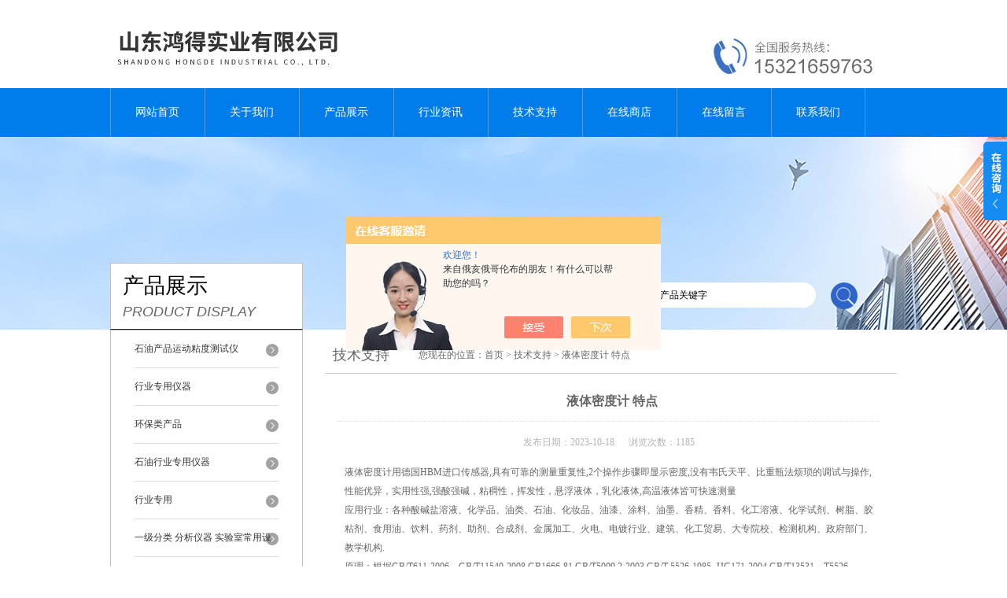

--- FILE ---
content_type: text/html; charset=utf-8
request_url: http://www.sdhongdesy.com/Article-3503351.html
body_size: 7213
content:
<!DOCTYPE html PUBLIC "-//W3C//DTD XHTML 1.0 Transitional//EN" "http://www.w3.org/TR/xhtml1/DTD/xhtml1-transitional.dtd">
<html xmlns="http://www.w3.org/1999/xhtml">
<head>
<meta http-equiv="Content-Type" content="text/html; charset=utf-8" />
<meta http-equiv="X-UA-Compatible" content="IE=9; IE=8; IE=7; IE=EDGE" />
<title>液体密度计   特点-山东鸿得实业有限公司</title>


<link href="/skins/412691/css/style.css" rel="stylesheet" type="text/css" />
<script type="text/javascript" src="/skins/412691/js/jquery.pack.js"></script>
<script type="text/javascript" src="/skins/412691/js/jquery.SuperSlide.js"></script>
<script type="application/ld+json">
{
"@context": "https://ziyuan.baidu.com/contexts/cambrian.jsonld",
"@id": "http://www.sdhongdesy.com/Article-3503351.html",
"title": "液体密度计   特点",
"pubDate": "2023-10-18T08:53:03",
"upDate": "2025-10-30T15:10:28"
    }</script>
<script language="javaScript" src="/js/JSChat.js"></script><script language="javaScript">function ChatBoxClickGXH() { DoChatBoxClickGXH('https://chat.chem17.com',415743) }</script><script>!window.jQuery && document.write('<script src="https://public.mtnets.com/Plugins/jQuery/2.2.4/jquery-2.2.4.min.js">'+'</scr'+'ipt>');</script><script type="text/javascript" src="https://chat.chem17.com/chat/KFCenterBox/412691"></script><script type="text/javascript" src="https://chat.chem17.com/chat/KFLeftBox/412691"></script><script>
(function(){
var bp = document.createElement('script');
var curProtocol = window.location.protocol.split(':')[0];
if (curProtocol === 'https') {
bp.src = 'https://zz.bdstatic.com/linksubmit/push.js';
}
else {
bp.src = 'http://push.zhanzhang.baidu.com/push.js';
}
var s = document.getElementsByTagName("script")[0];
s.parentNode.insertBefore(bp, s);
})();
</script>
</head>

<body>
<div id="header">
  <div class="logo"><a href="/"><img src="/skins/412691/images/logo.jpg" alt="山东鸿得实业有限公司" width="558" height="102" border="0" /></a></div>
  <div class="top_tel"><img src="/skins/412691/images/tel.jpg" width="249" height="77" /></div>
</div>
<div id="clear"></div>
<div id="nav_zon">
  <div id="nav" class="main_nav hover">
    <ul>
      <li id="navId1"><a href="/">网站首页</a></li>
      <li id="navId2"><a href="/aboutus.html">关于我们</a></li>
      <li id="navId3"><a href="/products.html">产品展示</a></li>	  
	  <li id="navId5"><a href="/news.html" >行业资讯</a></li>
	  <li id="navId6"><a href="/article.html" >技术支持</a></li>
      <li id="navId4"><a href="http://www.chem17.com/st412691" target="_blank"  rel="nofollow">在线商店</a></li>
	  <li id="navId7" ><a href="/order.html" >在线留言</a></li>
      <li id="navId8" ><a href="/contact.html" class="nav1" >联系我们</a></li>
    </ul>
  	<script language="javascript" type="text/javascript">
	try {
		document.getElementById("navId" + nav).className = "nav_active";
	}
	catch (e) {}
	</script>
  </div>
</div>
<script src="http://www.chem17.com/mystat.aspx?u=sdhdsy"></script>
<div id="ny_banner"></div>
<div id="clear"></div>
<div class="product">
  <div class="head1">
  <div class="w_980">
    <div class="title_b">
      <div class="a">产品展示</div>
      <div class="b">PRODUCT DISPLAY </div>
    </div>
    <!-- search -->
    <div class="search">
      <form name="form1" method="post" action="/products.html" onSubmit="return checkform(form1)">
        <input name="keyword"  type="text" value="输入产品关键字" onfocus="this.value=''" class="txt" >
        <input type="submit" name="" id="" value=" " class="search_submit">
      </form>
    </div>
    <!-- search end -->
  </div>
</div>
  <div class="cont">
    <div id="ny_left" >
  <div class="lnav">
    <ul id="pro_nav_lb" class="pro_nav">
      
      <li id="nynavID">
        <a href="/ParentList-1890337.html" title="石油产品运动粘度测试仪" >石油产品运动粘度测试仪</a>
        <ul class="two_profl">
          
          <li><a href="/SonList-1890339.html" title="运动粘度测定仪">运动粘度测定仪</a></li>
          
        </ul>
      </li>
      
      <li id="nynavID">
        <a href="/ParentList-1890404.html" title="行业专用仪器" >行业专用仪器</a>
        <ul class="two_profl">
          
          <li><a href="/SonList-1938628.html" title="包装行业专用仪器">包装行业专用仪器</a></li>
          
          <li><a href="/SonList-1921865.html" title="煤炭行业专用仪器">煤炭行业专用仪器</a></li>
          
          <li><a href="/SonList-1921790.html" title="药物检测专用仪器">药物检测专用仪器</a></li>
          
          <li><a href="/SonList-1921045.html" title="纺织行业专用仪器">纺织行业专用仪器</a></li>
          
          <li><a href="/SonList-1913153.html" title="农业和食品专用仪器">农业和食品专用仪器</a></li>
          
          <li><a href="/SonList-1912703.html" title="石油行业专用仪器">石油行业专用仪器</a></li>
          
          <li><a href="/SonList-1912699.html" title="橡胶塑料专用仪器">橡胶塑料专用仪器</a></li>
          
          <li><a href="/SonList-1910808.html" title="其它专用仪器">其它专用仪器</a></li>
          
          <li><a href="/SonList-1890751.html" title="专业仪器">专业仪器</a></li>
          
          <li><a href="/SonList-1890405.html" title="建筑工程仪器">建筑工程仪器</a></li>
          
        </ul>
      </li>
      
      <li id="nynavID">
        <a href="/ParentList-1890764.html" title="环保类产品" >环保类产品</a>
        <ul class="two_profl">
          
          <li><a href="/SonList-1910156.html" title="其它环境监测仪器">其它环境监测仪器</a></li>
          
          <li><a href="/SonList-1909992.html" title="水质监测">水质监测</a></li>
          
          <li><a href="/SonList-1909825.html" title="辐射测量仪器">辐射测量仪器</a></li>
          
          <li><a href="/SonList-1908944.html" title="便携式水质检测仪">便携式水质检测仪</a></li>
          
        </ul>
      </li>
      
      <li id="nynavID">
        <a href="/ParentList-1905536.html" title="石油行业专用仪器" >石油行业专用仪器</a>
        <ul class="two_profl">
          
          <li><a href="/SonList-1909987.html" title="石油行业专用仪器">石油行业专用仪器</a></li>
          
        </ul>
      </li>
      
      <li id="nynavID">
        <a href="/ParentList-1905539.html" title="行业专用" >行业专用</a>
        <ul class="two_profl">
          
          <li><a href="/SonList-1918362.html" title="农业和食品专用仪器">农业和食品专用仪器</a></li>
          
          <li><a href="/SonList-1914479.html" title="建筑工程仪器">建筑工程仪器</a></li>
          
          <li><a href="/SonList-1914467.html" title="石油行业专用仪器">石油行业专用仪器</a></li>
          
          <li><a href="/SonList-1908951.html" title="光学仪表">光学仪表</a></li>
          
        </ul>
      </li>
      
      <li id="nynavID">
        <a href="/ParentList-1910169.html" title="一级分类 分析仪器 实验室常用设备 物理特性分析仪器" >一级分类 分析仪器 实验室常用设备 物理特性分析仪器</a>
        <ul class="two_profl">
          
          <li><a href="/SonList-2542689.html" title="电化学分析仪">电化学分析仪</a></li>
          
        </ul>
      </li>
      
      <li id="nynavID">
        <a href="/ParentList-1910210.html" title="常用仪表" >常用仪表</a>
        <ul class="two_profl">
          
          <li><a href="/SonList-2291118.html" title="物位仪表">物位仪表</a></li>
          
          <li><a href="/SonList-1953512.html" title="自动化仪表">自动化仪表</a></li>
          
          <li><a href="/SonList-1942359.html" title="电量仪表">电量仪表</a></li>
          
          <li><a href="/SonList-1931568.html" title="测量仪表">测量仪表</a></li>
          
          <li><a href="/SonList-1921226.html" title="测温仪表">测温仪表</a></li>
          
          <li><a href="/SonList-1919149.html" title="数显仪表">数显仪表</a></li>
          
          <li><a href="/SonList-1913361.html" title="光学仪表">光学仪表</a></li>
          
          <li><a href="/SonList-1912684.html" title="湿度仪表">湿度仪表</a></li>
          
          <li><a href="/SonList-1911200.html" title="流量仪表">流量仪表</a></li>
          
          <li><a href="/SonList-1910566.html" title="计量仪表">计量仪表</a></li>
          
          <li><a href="/SonList-1910211.html" title="电子仪表">电子仪表</a></li>
          
        </ul>
      </li>
      
      <li id="nynavID">
        <a href="/ParentList-1910217.html" title="实验室常用设备" >实验室常用设备</a>
        <ul class="two_profl">
          
          <li><a href="/SonList-2277856.html" title="实验室家具">实验室家具</a></li>
          
          <li><a href="/SonList-1936671.html" title="其它实验室常用设备">其它实验室常用设备</a></li>
          
          <li><a href="/SonList-1928403.html" title="萃取设备">萃取设备</a></li>
          
          <li><a href="/SonList-1921396.html" title="离心机">离心机</a></li>
          
          <li><a href="/SonList-1918784.html" title="制样/消解设备">制样/消解设备</a></li>
          
          <li><a href="/SonList-1915891.html" title="制冷设备">制冷设备</a></li>
          
          <li><a href="/SonList-1915752.html" title="粉碎/研磨设备">粉碎/研磨设备</a></li>
          
          <li><a href="/SonList-1915580.html" title="液体处理设备">液体处理设备</a></li>
          
          <li><a href="/SonList-1912725.html" title="纯化水设备">纯化水设备</a></li>
          
          <li><a href="/SonList-1911287.html" title="恒温/加热/干燥">恒温/加热/干燥</a></li>
          
          <li><a href="/SonList-1911205.html" title="振荡设备">振荡设备</a></li>
          
          <li><a href="/SonList-1911198.html" title="搅拌器">搅拌器</a></li>
          
          <li><a href="/SonList-1911169.html" title="实验室用反应设备">实验室用反应设备</a></li>
          
          <li><a href="/SonList-1911009.html" title="泵">泵</a></li>
          
          <li><a href="/SonList-1910997.html" title="净化/清洗/消毒">净化/清洗/消毒</a></li>
          
          <li><a href="/SonList-1910992.html" title="混合/乳化设备">混合/乳化设备</a></li>
          
          <li><a href="/SonList-1910218.html" title="气体发生器">气体发生器</a></li>
          
        </ul>
      </li>
      
      <li id="nynavID">
        <a href="/ParentList-1910417.html" title="测量/计量仪器" >测量/计量仪器</a>
        <ul class="two_profl">
          
          <li><a href="/SonList-2301275.html" title="天平衡器">天平衡器</a></li>
          
          <li><a href="/SonList-1942265.html" title="表面测量仪器">表面测量仪器</a></li>
          
          <li><a href="/SonList-1914884.html" title="长度计量仪器">长度计量仪器</a></li>
          
          <li><a href="/SonList-1910917.html" title="传感器">传感器</a></li>
          
          <li><a href="/SonList-1910873.html" title="其它测量/计量仪器">其它测量/计量仪器</a></li>
          
          <li><a href="/SonList-1910419.html" title="温度计量仪器">温度计量仪器</a></li>
          
        </ul>
      </li>
      
      <li id="nynavID">
        <a href="/ParentList-1910426.html" title="光学仪器及设备" >光学仪器及设备</a>
        <ul class="two_profl">
          
          <li><a href="/SonList-2296530.html" title="光学实验设备">光学实验设备</a></li>
          
          <li><a href="/SonList-2291121.html" title="光学成像设备">光学成像设备</a></li>
          
          <li><a href="/SonList-1910985.html" title="光学显微镜">光学显微镜</a></li>
          
          <li><a href="/SonList-1910428.html" title="光学测量仪">光学测量仪</a></li>
          
        </ul>
      </li>
      
      <li id="nynavID">
        <a href="/ParentList-1910490.html" title="环境监测仪器" >环境监测仪器</a>
        <ul class="two_profl">
          
          <li><a href="/SonList-1914257.html" title="水质监测">水质监测</a></li>
          
          <li><a href="/SonList-1912722.html" title="辐射测量仪器">辐射测量仪器</a></li>
          
          <li><a href="/SonList-1910558.html" title="气体检测仪">气体检测仪</a></li>
          
          <li><a href="/SonList-1910492.html" title="其它环境监测仪器">其它环境监测仪器</a></li>
          
        </ul>
      </li>
      
      <li id="nynavID">
        <a href="/ParentList-1910740.html" title="工业在线及过程控制仪" >工业在线及过程控制仪</a>
        <ul class="two_profl">
          
          <li><a href="/SonList-1922462.html" title="在线电导率仪">在线电导率仪</a></li>
          
          <li><a href="/SonList-1921986.html" title="在线pH计">在线pH计</a></li>
          
          <li><a href="/SonList-1912842.html" title="其它工业过程控制及在线分析仪">其它工业过程控制及在线分析仪</a></li>
          
          <li><a href="/SonList-1910741.html" title="流量计流速仪/测漏仪">流量计流速仪/测漏仪</a></li>
          
        </ul>
      </li>
      
      <li id="nynavID">
        <a href="/ParentList-1910787.html" title="分析仪器" >分析仪器</a>
        <ul class="two_profl">
          
          <li><a href="/SonList-1955034.html" title="X射线仪器">X射线仪器</a></li>
          
          <li><a href="/SonList-1952356.html" title="波谱">波谱</a></li>
          
          <li><a href="/SonList-1951549.html" title="样品处理设备">样品处理设备</a></li>
          
          <li><a href="/SonList-1913252.html" title="色谱">色谱</a></li>
          
          <li><a href="/SonList-1912717.html" title="光谱">光谱</a></li>
          
          <li><a href="/SonList-1911050.html" title="元素分析仪">元素分析仪</a></li>
          
          <li><a href="/SonList-1910927.html" title="水分测定仪">水分测定仪</a></li>
          
          <li><a href="/SonList-1910789.html" title="电化学分析仪器">电化学分析仪器</a></li>
          
        </ul>
      </li>
      
      <li id="nynavID">
        <a href="/ParentList-1910801.html" title="生命科学仪器" >生命科学仪器</a>
        <ul class="two_profl">
          
          <li><a href="/SonList-2280401.html" title="芯片系统">芯片系统</a></li>
          
          <li><a href="/SonList-1930201.html" title="临床检验仪器设备">临床检验仪器设备</a></li>
          
          <li><a href="/SonList-1919934.html" title="细胞生物学仪器">细胞生物学仪器</a></li>
          
          <li><a href="/SonList-1918871.html" title="植物生理生态仪器">植物生理生态仪器</a></li>
          
          <li><a href="/SonList-1915890.html" title="生物工程设备">生物工程设备</a></li>
          
          <li><a href="/SonList-1914349.html" title="培养箱设备">培养箱设备</a></li>
          
          <li><a href="/SonList-1911161.html" title="分子生物学仪器">分子生物学仪器</a></li>
          
          <li><a href="/SonList-1910803.html" title="微生物检测仪器">微生物检测仪器</a></li>
          
        </ul>
      </li>
      
      <li id="nynavID">
        <a href="/ParentList-1910822.html" title="物理特性分析仪器" >物理特性分析仪器</a>
        <ul class="two_profl">
          
          <li><a href="/SonList-1945884.html" title="粒度仪">粒度仪</a></li>
          
          <li><a href="/SonList-1938401.html" title="试验箱">试验箱</a></li>
          
          <li><a href="/SonList-1920640.html" title="流变仪/粘度计">流变仪/粘度计</a></li>
          
          <li><a href="/SonList-1918593.html" title="其它物性测试仪器">其它物性测试仪器</a></li>
          
          <li><a href="/SonList-1915511.html" title="表面/界面性能测定仪">表面/界面性能测定仪</a></li>
          
          <li><a href="/SonList-1913192.html" title="试验机">试验机</a></li>
          
          <li><a href="/SonList-1912790.html" title="燃烧测定仪">燃烧测定仪</a></li>
          
          <li><a href="/SonList-1912731.html" title="测厚仪">测厚仪</a></li>
          
          <li><a href="/SonList-1910971.html" title="硬度计">硬度计</a></li>
          
          <li><a href="/SonList-1910924.html" title="无损检测">无损检测</a></li>
          
          <li><a href="/SonList-1910823.html" title="热分析仪器">热分析仪器</a></li>
          
        </ul>
      </li>
      
      <li id="nynavID">
        <a href="/ParentList-1914207.html" title="化工机械设备" >化工机械设备</a>
        <ul class="two_profl">
          
          <li><a href="/SonList-2279524.html" title="包装设备">包装设备</a></li>
          
          <li><a href="/SonList-2274627.html" title="橡胶工业专用设备">橡胶工业专用设备</a></li>
          
          <li><a href="/SonList-2266346.html" title="工业离心机">工业离心机</a></li>
          
          <li><a href="/SonList-2209644.html" title="反应设备">反应设备</a></li>
          
          <li><a href="/SonList-2132866.html" title="干燥设备">干燥设备</a></li>
          
          <li><a href="/SonList-1957579.html" title="真空设备">真空设备</a></li>
          
          <li><a href="/SonList-1951013.html" title="泵阀类">泵阀类</a></li>
          
          <li><a href="/SonList-1950123.html" title="分离设备">分离设备</a></li>
          
          <li><a href="/SonList-1948944.html" title="粉碎设备">粉碎设备</a></li>
          
          <li><a href="/SonList-1921202.html" title="传热设备">传热设备</a></li>
          
          <li><a href="/SonList-1914463.html" title="制药机械">制药机械</a></li>
          
          <li><a href="/SonList-1914209.html" title="混合设备">混合设备</a></li>
          
        </ul>
      </li>
      
      <li id="nynavID">
        <a href="/ParentList-1914327.html" title="配件耗材" >配件耗材</a>
        <ul class="two_profl">
          
          <li><a href="/SonList-1941538.html" title="电化学仪器配件/附件">电化学仪器配件/附件</a></li>
          
          <li><a href="/SonList-1931617.html" title="玻璃仪器">玻璃仪器</a></li>
          
          <li><a href="/SonList-1914329.html" title="电源设备">电源设备</a></li>
          
        </ul>
      </li>
      
      <li id="nynavID">
        <a href="/ParentList-1946223.html" title="化工原料" >化工原料</a>
        <ul class="two_profl">
          
          <li><a href="/SonList-1946224.html" title="无机化工">无机化工</a></li>
          
        </ul>
      </li>
      
      <li id="nynavID">
        <a href="/ParentList-2392873.html" title="测量/计量" >测量/计量</a>
        <ul class="two_profl">
          
          <li><a href="/SonList-2392874.html" title="其他测量">其他测量</a></li>
          
        </ul>
      </li>
      
    </ul>
	<script language="javascript" type="text/javascript">
    try {
        document.getElementById("nynavID" + nynav).className = "dd_hover";
    }
    catch (e) {}
    </script>
  </div>
  <div id="clear"></div>
</div>
    <div id="ny_right">
      <div id="ny_biaoti"><b>技术支持</b><span>您现在的位置：<a href="/">首页</a> > <a href="/article.html">技术支持</a> > 液体密度计   特点</span></div>
      <div id="clear"></div>
      <div class="inside_rnewscon" style="margin-top:10px;">
        <div id="newscont">
          <span class="newsname">液体密度计   特点</span>
          <li class="time" style="padding:15px 0; text-align:center; color:#b4b4b4;">发布日期：2023-10-18 &nbsp;&nbsp;&nbsp;&nbsp;&nbsp;浏览次数：1185 </li>
          <ul class="dcont"><p>液体密度计用德国HBM进口传感器,具有可靠的测量重复性,2个操作步骤即显示密度,没有韦氏天平、比重瓶法烦琐的调试与操作, 性能优异，实用性强,强酸强碱，粘稠性，挥发性，悬浮液体，乳化液体,高温液体皆可快速测量<br/> 应用行业：各种酸碱盐溶液、化学品、油类、石油、化妆品、油漆、涂料、油墨、香精、香料、化工溶液、化学试剂、树脂、胶粘剂、食用油、饮料、药剂、助剂、合成剂、金属加工、火电、电镀行业、建筑、化工贸易、大专院校、检测机构、政府部门、教学机构. <br/>原理：根据GB/T611-2006，GB/T11540-2008,GB1666-81,GB/T5009.2-2003,GB/T 5526-1985 ,JJG171-2004,GB/T13531、T5526、T5009、、GB/T11540、GB/T12206、GB/T5518规范。应用阿基米得原理的浮力法、水中置换法，快速读取液体密度,波美度,浓度<br/> 技术参数:<br/>型号 HAD-120YT<br/>密度分辨率 0.0001g/cm3<br/>波美度 0.001Be<br/>最大量程 120g<br/>称重精度 0.001g<br/>密度范围 0.0001—99.9999g/cm3<br/>波美度范围 0.001-100.00Be<br/>结果显示 密度 波美度 浓度 酒精度<br/> 设置 密度上下限设置,比重锤的比重设置,温度补偿设定<br/> 测试种类 流动性液体 腐蚀性液体 粘稠性液体<br/> 校正方式 100g单键自动校正、蒸馏水验正结果值<br/> 输出方式 RS-232C标准通信接口、方便测试数据输出与打印<br/> 备注 腐蚀性液体需要购买腐蚀性的配件<br/> 粘稠性液体需要购买不锈钢液体组件<br/> 特点：<br/>1. 任何溶液皆可快速测量,操作一步到位，便于实现多次连续快速测试。<br/>2. 具有密度上、下限功能，可判定待测物的比重合格与否。设有蜂鸣器装置<br/>3. 取样方便，所测样品只需50CC,数字显示、测量精度高、操作简便、稳定耐用。<br/>4. 测量杯容易清洗，不受比重瓶口径小的限制，可重复使用。同时也可使用一次性测量杯。<br/>5. 含RS-232C通信接口，方便连接PC与打印机，可选购XF-68打印机打印测量数据<br/>6. 自带蓄电池,配置防风罩,更适合现场测试.<br/>液体测量步骤：<br/>1把挂钩放在测量台,按ZERO归零<br/>2.把标准砝码挂在挂钩上称量重量,稳定后按ENTER键存储<br/>3.把连着挂钩的砝码放入待测液体中,稳定后按ENTER键存储,显示密度值 <br/> 标准附件：①主机、②密度测量架、③YT-68标准液体测量组件、④100G砝码、⑤电源变压器⑥防风防尘罩<br/>※YT-68标准液体测量组件：含不锈钢挂钩1个、标准玻璃砝码1个、烧杯1个</p><p>&nbsp;</p><p>&nbsp;</p><p>&nbsp;</p><p>&nbsp;</p><p>&nbsp;</p><p>&nbsp;</p><p>&nbsp;</p><p>&nbsp;</p><p>&nbsp;</p><p>&nbsp;</p><p>&nbsp;</p><p>&nbsp;</p><p>&nbsp;</p><p>&nbsp;</p><p>&nbsp;</p><p>&nbsp;</p><p>&nbsp;</p><p>&nbsp;</p><p>&nbsp;</p><p>&nbsp;</p><p>&nbsp;</p><p>&nbsp;</p><p>&nbsp;</p><p>&nbsp;</p><p>&nbsp;</p><p>&nbsp;</p><p>&nbsp;</p><p>&nbsp;</p><p>&nbsp;</p><p>&nbsp;</p><p>&nbsp;</p><p>&nbsp;</p><p>&nbsp;</p><p>&nbsp;</p><p>&nbsp;</p><p>&nbsp;</p><p>&nbsp;</p><p>&nbsp;</p><p>&nbsp;</p><p>&nbsp;</p><p>&nbsp;</p><p>&nbsp;</p><p>&nbsp;</p><p>&nbsp;</p><p>&nbsp;</p><p>&nbsp;</p><p>&nbsp;</p><p>&nbsp;</p><p>&nbsp;</p></ul>
          <div id="news_sx">
            <li class="sx_left">上一篇：<a href="/Article-3503361.html">高温超导体转变温度测量仪 技术参数</a><br />下一篇：<a href="/Article-3503344.html">自动石油产品苯胺点测定仪  工作原理</a></li>
            <li class="sx_right"><a href="/article.html">返回</a></li>
          </div>
        </div>
      </div>
    </div>
  </div>
</div>
<div id="clear"></div>
<div class="footer">
  <div class="mid">
    <div class="foot">
      <p>&copy; 2018 山东鸿得实业有限公司(www.sdhongdesy.com) 版权所有 总访问量：<span style="color:#FF0000">411465</span> <a href="/sitemap.xml" target="_blank">GoogleSitemap</a></p>
      <p>地址：山东济宁 技术支持：<a href="http://www.chem17.com" target="_blank"  rel="nofollow">化工仪器网</a> <a href="http://www.chem17.com/login" target="_blank" rel="nofollow" >管理登陆</a> 备案号：<a href="http://beian.miit.gov.cn/" target="_blank" rel="nofollow"></a></p>
    </div>
  </div>
</div>
<div class="ser_btn"><a href="javascript:;"></a></div>
<div class="ser_main">
  <!--联系人-->
  <div class="ser_con">
    <div class="ser_tit">联系方式</div>
    <div class="lxr_list">
      <ul>
        <li><h3>电话</h3><p>18953785872</p></li>
      </ul>
    </div>
    <div class="ser_btm"></div>
  </div>
  <!--在线客服-->
  <div class="ser_con">
    <div class="ser_tit">在线客服</div>
    <div class="qq_list">
      <ul><li><a target="_blank" href="tencent://message/?uin=3112757687&Site=www.sdhongdesy.com&Menu=yes"><img src="/skins/412691/images/qq03_img.png"></a></li></ul>
    </div>
    <div class="ser_btm"></div>
  </div>
</div>
<script type="text/javascript" src="/skins/412691/js/qq.js"></script>
<script type="text/javascript" src="/Skins/412691/js/nav_js/jquery-1.4.2.min.js"></script>
<script type="text/javascript">
$(function() {
$('#nav li').hover(function() { $(this).find("ul").stop(true, true).slideDown(); $(this).children("a").addClass("aNavHover"); }, function() { $(this).find("ul").stop(true, true).slideUp(); $(this).children("a").removeClass("aNavHover"); });
})
$(function() {
$('.pro_nav li').hover(function() { $(this).find("ul").stop(true, true).slideDown(); $(this).children("a").addClass("twonav"); }, function() { $(this).find("ul").stop(true, true).slideUp(); $(this).children("a").removeClass("twonav"); });
})
</script>

 <script type='text/javascript' src='/js/VideoIfrmeReload.js?v=001'></script>
  
</html></body>